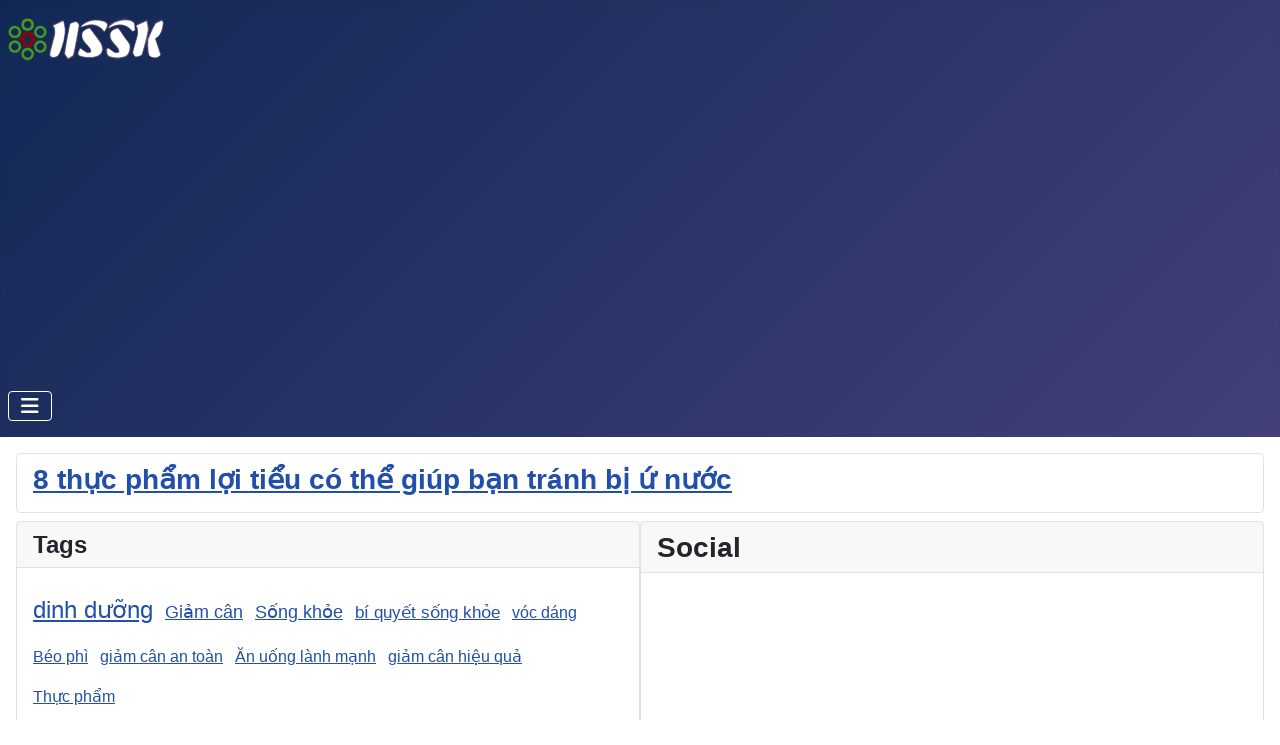

--- FILE ---
content_type: text/html; charset=utf-8
request_url: https://hososuckhoe.net/tags/tac-hai-cua-viec-giu-nuoc.html
body_size: 4487
content:
<!DOCTYPE html>
<html lang="vi-vn" dir="ltr">

<head>
    <!-- add google analytics -->
<!-- Google tag (gtag.js) -->
<script async src="https://www.googletagmanager.com/gtag/js?id=G-JFBZ3XTH36" type="b497e77f184670aecb01be6e-text/javascript"></script>
<script type="b497e77f184670aecb01be6e-text/javascript">
  window.dataLayer = window.dataLayer || [];
  function gtag(){dataLayer.push(arguments);}
  gtag('js', new Date());
  gtag('config', 'G-JFBZ3XTH36');
</script>
    <meta name="msvalidate.01" content="5D47B58029696320445DF3BA8A3170DF" />
    <meta name="wot-verification" content="45447465ad52cae75a69"/>

    <meta charset="utf-8">
	<meta name="rights" content="BS Phạm Xuân Hậu">
	<meta name="viewport" content="width=device-width, initial-scale=1">
	<meta name="description" content="Thông tin xét nghiệm máu, thủ thuật cận lâm sàng. Tra cứu danh bạ y tế toàn quốc: phòng mạch, phòng khám, bệnh viện">
	<meta name="generator" content="Phát triển bởi BS Phạm Xuân Hậu">
	<title>tác hại của việc giữ nước - Hồ sơ sức khỏe</title>
	<link href="/media/system/images/joomla-favicon.svg" rel="icon" type="image/svg+xml">
	<link href="/media/system/images/favicon.ico" rel="alternate icon" type="image/vnd.microsoft.icon">
	<link href="/media/system/images/joomla-favicon-pinned.svg" rel="mask-icon" color="#000">

    <link href="/media/system/css/joomla-fontawesome.min.css?cc8514" rel="lazy-stylesheet"><noscript><link href="/media/system/css/joomla-fontawesome.min.css?cc8514" rel="stylesheet"></noscript>
	<link href="/media/templates/site/cassiopeia/css/template.min.css?cc8514" rel="stylesheet">
	<link href="/media/templates/site/cassiopeia/css/global/colors_standard.min.css?cc8514" rel="stylesheet">
	<link href="/media/templates/site/cassiopeia/css/vendor/joomla-custom-elements/joomla-alert.min.css?0.4.1" rel="stylesheet">
	<link href="/media/templates/site/cassiopeia_hssk/css/user.css?cc8514" rel="stylesheet">
	<style>:root {
		--hue: 214;
		--template-bg-light: #f0f4fb;
		--template-text-dark: #495057;
		--template-text-light: #ffffff;
		--template-link-color: var(--link-color);
		--template-special-color: #001B4C;
		
	}</style>

    <script src="/media/vendor/metismenujs/js/metismenujs.min.js?1.4.0" defer type="b497e77f184670aecb01be6e-text/javascript"></script>
	<script src="/media/mod_menu/js/menu.min.js?cc8514" type="b497e77f184670aecb01be6e-module" crossorigin="anonymous"></script>
	<script src="/media/templates/site/cassiopeia/js/mod_menu/menu-metismenu.min.js?cc8514" defer type="b497e77f184670aecb01be6e-text/javascript"></script>
	<script type="application/json" class="joomla-script-options new">{"joomla.jtext":{"ERROR":"lỗi","MESSAGE":"Thông tin","NOTICE":"Lưu ý","WARNING":"Cảnh báo","JCLOSE":"Close","JOK":"OK","JOPEN":"Open"},"system.paths":{"root":"","rootFull":"https:\/\/hososuckhoe.net\/","base":"","baseFull":"https:\/\/hososuckhoe.net\/"},"csrf.token":"18f27edd493137f2eefbdfc4d86542d0"}</script>
	<script src="/media/system/js/core.min.js?a3d8f8" type="b497e77f184670aecb01be6e-text/javascript"></script>
	<script src="/media/templates/site/cassiopeia/js/template.min.js?cc8514" type="b497e77f184670aecb01be6e-module" crossorigin="anonymous"></script>
	<script src="/media/vendor/bootstrap/js/collapse.min.js?5.3.8" type="b497e77f184670aecb01be6e-module"></script>
	<script src="/media/com_tags/js/tag-default.min.js?db210b" type="b497e77f184670aecb01be6e-module"></script>
	<script src="/media/templates/site/cassiopeia_hssk/js/user.js?cc8514" type="b497e77f184670aecb01be6e-text/javascript"></script>
	<script src="/media/system/js/messages.min.js?9a4811" type="b497e77f184670aecb01be6e-module"></script>
	<script src="/media/mod_custom_advanced/fb.js" type="b497e77f184670aecb01be6e-text/javascript"></script>
	<script type="b497e77f184670aecb01be6e-text/javascript">
                document.addEventListener('DOMContentLoaded', function() {
                    const moduleTarget = document.querySelector('.mod-login__options');
                    if (moduleTarget) {
                        moduleTarget.insertAdjacentHTML('beforebegin', "<div class=\"google-login-button\" style=\"text-align:center; margin: 1rem 0; padding: 1rem 0; border-top: 1px solid #eee;\"><a href=\"https:\/\/accounts.google.com\/o\/oauth2\/v2\/auth?response_type=code&amp;client_id=1033502740539-8q7i9h4m5m0pcj22l1gfqhdl2s0le7js.apps.googleusercontent.com&amp;redirect_uri=https%3A%2F%2Fhososuckhoe.net%2Findex.php%3Foption%3Dcom_ajax%26plugin%3Dauth_google_jokovlog%26group%3Dsystem%26format%3Djson&amp;scope=openid+email+profile&amp;access_type=online&amp;prompt=select_account&amp;state=site\" style=\"display:block; margin: 0 auto; width: 220px; height: 46px; background-image: url('https:\/\/developers.google.com\/identity\/images\/btn_google_signin_dark_normal_web.png'); background-size: contain; background-repeat: no-repeat; background-position: center;\"><\/a><\/div>");
                    }
                    const componentTarget = document.querySelector('.com-users-login__reset');
                    if (componentTarget) {
                        componentTarget.insertAdjacentHTML('beforebegin', "<div class=\"google-login-button\" style=\"text-align:center; margin: 1rem 0; padding: 1rem 0; border-top: 1px solid #eee;\"><a href=\"https:\/\/accounts.google.com\/o\/oauth2\/v2\/auth?response_type=code&amp;client_id=1033502740539-8q7i9h4m5m0pcj22l1gfqhdl2s0le7js.apps.googleusercontent.com&amp;redirect_uri=https%3A%2F%2Fhososuckhoe.net%2Findex.php%3Foption%3Dcom_ajax%26plugin%3Dauth_google_jokovlog%26group%3Dsystem%26format%3Djson&amp;scope=openid+email+profile&amp;access_type=online&amp;prompt=select_account&amp;state=site\" style=\"display:block; margin: 0 auto; width: 220px; height: 46px; background-image: url('https:\/\/developers.google.com\/identity\/images\/btn_google_signin_dark_normal_web.png'); background-size: contain; background-repeat: no-repeat; background-position: center;\"><\/a><\/div>");
                    }
                    const adminTarget = document.querySelector('.mt-4');
                    if (adminTarget) {
                        adminTarget.insertAdjacentHTML('beforebegin', "<div class=\"google-login-button\" style=\"text-align:center; margin: 1rem 0; padding: 1rem 0; border-top: 1px solid #eee;\"><a href=\"https:\/\/accounts.google.com\/o\/oauth2\/v2\/auth?response_type=code&amp;client_id=1033502740539-8q7i9h4m5m0pcj22l1gfqhdl2s0le7js.apps.googleusercontent.com&amp;redirect_uri=https%3A%2F%2Fhososuckhoe.net%2Findex.php%3Foption%3Dcom_ajax%26plugin%3Dauth_google_jokovlog%26group%3Dsystem%26format%3Djson&amp;scope=openid+email+profile&amp;access_type=online&amp;prompt=select_account&amp;state=site\" style=\"display:block; margin: 0 auto; width: 220px; height: 46px; background-image: url('https:\/\/developers.google.com\/identity\/images\/btn_google_signin_dark_normal_web.png'); background-size: contain; background-repeat: no-repeat; background-position: center;\"><\/a><\/div>");
                    }
                });
            </script>

</head>

<body class="site com_tags wrapper-static view-tag no-layout no-task itemid-157" ng-app="myApp">
    <header class="header container-header full-width">

        
        
                    <div class="grid-child">
                <div class="navbar-brand">
                    <a class="brand-logo" href="/">
                        <img loading="eager" decoding="async" src="https://hososuckhoe.net/images/hssk-logo-45.png" alt="Hồ sơ sức khỏe" width="158" height="45">                    </a>
                                    </div>
            </div>
        
                    <div class="grid-child container-nav">
                                    
<nav class="navbar navbar-expand-lg" aria-label="Main Menu">
    <button class="navbar-toggler navbar-toggler-right" type="button" data-bs-toggle="collapse" data-bs-target="#navbar1" aria-controls="navbar1" aria-expanded="false" aria-label="Toggle Navigation">
        <span class="icon-menu" aria-hidden="true"></span>
    </button>
    <div class="collapse navbar-collapse" id="navbar1">
        <ul class="mod-menu mod-menu_dropdown-metismenu metismenu mod-list ">
<li class="metismenu-item item-101 level-1 default"><a href="/" ><span class="p-2 fas fa-home" aria-hidden="true"></span>Home</a></li><li class="metismenu-item item-124 level-1 divider deeper parent"><button class="mod-menu__separator separator mm-collapsed mm-toggler mm-toggler-nolink" aria-haspopup="true" aria-expanded="false"><span class="p-2 fas fa-book-medical" aria-hidden="true"></span>Danh mục tiện ích</button><ul class="mm-collapse"><li class="metismenu-item item-134 level-2"><a href="/tien-ich/y-te-toan-quoc.html" >Bệnh viện &amp; Phòng khám</a></li><li class="metismenu-item item-210 level-2"><a href="/tien-ich/nha-thuoc-toan-quoc.html" >Nhà thuốc toàn quốc</a></li><li class="metismenu-item item-126 level-2"><a href="/tien-ich/thuoc-biet-duoc.html" >Thuốc &amp; Biệt dược</a></li><li class="metismenu-item item-127 level-2"><a href="/tien-ich/dich-vu-can-lam-sang.html" >Dịch vụ Cận lâm sàng</a></li><li class="metismenu-item item-132 level-2"><a href="/tien-ich/danh-muc-so-y-te-toan-quoc.html?layout=soyte" >Danh sách Sở Y Tế</a></li></ul></li><li class="metismenu-item item-272 level-1 divider deeper parent"><button class="mod-menu__separator separator mm-collapsed mm-toggler mm-toggler-nolink" aria-haspopup="true" aria-expanded="false"><span class="p-2 fas fa-bolt" aria-hidden="true"></span>Cẩm nang</button><ul class="mm-collapse"><li class="metismenu-item item-271 level-2"><a href="/su-dung-thuoc.html" >Sử dụng thuốc an toàn</a></li><li class="metismenu-item item-273 level-2"><a href="/cam-nang.html" >Khám bệnh thông minh</a></li><li class="metismenu-item item-281 level-2"><a href="/suc-khoe-dinh-duong.html" >Sức khoẻ &amp; dinh dưỡng</a></li></ul></li><li class="metismenu-item item-106 level-1 divider deeper parent"><button class="mod-menu__separator separator mm-collapsed mm-toggler mm-toggler-nolink" aria-haspopup="true" aria-expanded="false"><span class="p-2 fas fa-book-reader" aria-hidden="true"></span>Thư viện</button><ul class="mm-collapse"><li class="metismenu-item item-107 level-2"><a href="/thu-vien/thu-thuat.html" >Thủ thuật y khoa</a></li><li class="metismenu-item item-108 level-2"><a href="/thu-vien/xet-nghiem.html" >Dịch vụ Xét nghiệm</a></li><li class="metismenu-item item-114 level-2"><a href="/thu-vien/video.html" >Video</a></li></ul></li><li class="metismenu-item item-190 level-1 divider deeper parent"><button class="mod-menu__separator separator mm-collapsed mm-toggler mm-toggler-nolink" aria-haspopup="true" aria-expanded="false"><span class="p-2 fa fa-user" aria-hidden="true"></span>Người dùng</button><ul class="mm-collapse"><li class="metismenu-item item-191 level-2"><a href="/login.html" >Đăng nhập</a></li><li class="metismenu-item item-188 level-2"><a href="/nguoi-dung/thong-tin-phong-kham.html?layout=cskcbuser" >Thông tin phòng khám</a></li></ul></li></ul>
    </div>
</nav>

                                            </div>
            </header>

    <div class="site-grid">
        
        
        
        
        <div class="grid-child container-component">
            
            
            <div id="system-message-container" aria-live="polite"></div>

            <main>
                
<div class="com-tags-tag tag-category">

    
    
        
                                <div class="com-tags__items">
    <form action="https://hososuckhoe.net/tags/tac-hai-cua-viec-giu-nuoc.html" method="post" name="adminForm" id="adminForm">
            </form>

            <ul class="com-tags-tag__category category list-group">
                                                <li class="list-group-item list-group-item-action">
                                                    <h3>
                        <a href="/bi-quyet-dinh-duong/8-thuc-pham-loi-tieu-co-the-giup-ban-tranh-bi-u-nuoc.html">
                            8 thực phẩm lợi tiểu có thể giúp bạn tránh bị ứ nước                        </a>
                    </h3>
                                                                                                                    </li>
                    </ul>
    </div>

    </div>

            </main>
            
        </div>

        
                    <div class="grid-child container-bottom-a">
                <div class="bottom-a card ">
            <h4 class="card-header ">Tags</h4>        <div class="card-body">
                <div class="mod-tagspopular-cloud tagspopular tagscloud">
        <span class="tag">
            <a class="tag-name" style="font-size: 1.5em" href="/tags/dinh-duong.html">
                dinh dưỡng</a>
                    </span>
            <span class="tag">
            <a class="tag-name" style="font-size: 1.122905027933em" href="/tags/giam-can.html">
                Giảm cân</a>
                    </span>
            <span class="tag">
            <a class="tag-name" style="font-size: 1.1061452513966em" href="/tags/song-khoe.html">
                Sống khỏe</a>
                    </span>
            <span class="tag">
            <a class="tag-name" style="font-size: 1.0474860335196em" href="/tags/bi-quyet-song-khoe.html">
                bí quyết sống khỏe</a>
                    </span>
            <span class="tag">
            <a class="tag-name" style="font-size: 1.0251396648045em" href="/tags/voc-dang.html">
                vóc dáng</a>
                    </span>
            <span class="tag">
            <a class="tag-name" style="font-size: 1.0055865921788em" href="/tags/beo-phi.html">
                Béo phì</a>
                    </span>
            <span class="tag">
            <a class="tag-name" style="font-size: 1.0055865921788em" href="/tags/giam-can-an-toan.html">
                giảm cân an toàn</a>
                    </span>
            <span class="tag">
            <a class="tag-name" style="font-size: 1.0027932960894em" href="/tags/an-uong-lanh-manh.html">
                Ăn uống lành mạnh</a>
                    </span>
            <span class="tag">
            <a class="tag-name" style="font-size: 1.0027932960894em" href="/tags/giam-can-hieu-qua.html">
                giảm cân hiệu quả</a>
                    </span>
            <span class="tag">
            <a class="tag-name" style="font-size: 1em" href="/tags/thuc-pham.html">
                Thực phẩm</a>
                    </span>
    </div>
    </div>
</div>
<div class="bottom-a card ">
            <h3 class="card-header ">Social</h3>        <div class="card-body">
                <div class="fb-like-box" data-href="https://www.facebook.com/hososuckhoe" data-height="300" data-width="292" data-colorscheme="light" data-show-faces="true" data-header="false" data-stream="false" data-show-border="false"></div>    </div>
</div>

            </div>
        
            </div>

            <footer class="container-footer footer full-width">
            <div class="grid-child">
                <ul id="footer_menu" class="mod-menu mod-list nav inline-menu">
<li class="nav-item item-139"><a href="/" >Home</a></li><li class="nav-item item-140"><a href="/tien-ich/y-te-toan-quoc.html" >Danh bạ y tế</a></li><li class="nav-item item-141"><a href="/tien-ich/thuoc-biet-duoc.html" >Thuốc &amp; Biệt dược</a></li><li class="nav-item item-142"><a href="/tien-ich/dich-vu-can-lam-sang.html" >Cận lâm sàng</a></li><li class="nav-item item-143"><a href="/tien-ich/danh-muc-so-y-te-toan-quoc.html?layout=soyte" >Sở Y Tế</a></li><li class="nav-item item-144"><a href="/thu-vien/thu-thuat.html" >Thủ thuật y khoa</a></li><li class="nav-item item-145"><a href="/thu-vien/xet-nghiem.html" >Tìm hiểu xét nghiệm</a></li><li class="nav-item item-146"><a href="/thu-vien/video.html" >Bệnh tật qua hình ảnh</a></li><li class="nav-item item-147"><a href="/gioi-thieu.html" >Giới thiệu</a></li><li class="nav-item item-148"><a href="/?Itemid=110" >Liên lạc</a></li></ul>
<div class="mod-footer">
    <div class="footer1">Copyright &#169; 2010 - 2026 Hồ sơ sức khỏe. All Rights Reserved.</div>
    <div class="footer2">Người đọc nên tư vấn với Bác sĩ trước khi áp dụng các thông tin trên website.</div>
</div>

            </div>
        </footer>
    
            <a href="#top" id="back-top" class="back-to-top-link" aria-label="Back to Top">
            <span class="icon-arrow-up icon-fw" aria-hidden="true"></span>
        </a>
    
    <div id="fb-root"></div>
    <script async src="https://pagead2.googlesyndication.com/pagead/js/adsbygoogle.js?client=ca-pub-4834852651449949" crossorigin="anonymous" type="b497e77f184670aecb01be6e-text/javascript"></script>
    
<script src="/cdn-cgi/scripts/7d0fa10a/cloudflare-static/rocket-loader.min.js" data-cf-settings="b497e77f184670aecb01be6e-|49" defer></script><script defer src="https://static.cloudflareinsights.com/beacon.min.js/vcd15cbe7772f49c399c6a5babf22c1241717689176015" integrity="sha512-ZpsOmlRQV6y907TI0dKBHq9Md29nnaEIPlkf84rnaERnq6zvWvPUqr2ft8M1aS28oN72PdrCzSjY4U6VaAw1EQ==" data-cf-beacon='{"version":"2024.11.0","token":"e2e69afc2e14487ab111bb404170a9a7","r":1,"server_timing":{"name":{"cfCacheStatus":true,"cfEdge":true,"cfExtPri":true,"cfL4":true,"cfOrigin":true,"cfSpeedBrain":true},"location_startswith":null}}' crossorigin="anonymous"></script>
</body>

</html>


--- FILE ---
content_type: text/html; charset=utf-8
request_url: https://www.google.com/recaptcha/api2/aframe
body_size: 268
content:
<!DOCTYPE HTML><html><head><meta http-equiv="content-type" content="text/html; charset=UTF-8"></head><body><script nonce="Gg8jf8xMW5kN3jlbGjEE-w">/** Anti-fraud and anti-abuse applications only. See google.com/recaptcha */ try{var clients={'sodar':'https://pagead2.googlesyndication.com/pagead/sodar?'};window.addEventListener("message",function(a){try{if(a.source===window.parent){var b=JSON.parse(a.data);var c=clients[b['id']];if(c){var d=document.createElement('img');d.src=c+b['params']+'&rc='+(localStorage.getItem("rc::a")?sessionStorage.getItem("rc::b"):"");window.document.body.appendChild(d);sessionStorage.setItem("rc::e",parseInt(sessionStorage.getItem("rc::e")||0)+1);localStorage.setItem("rc::h",'1768975530571');}}}catch(b){}});window.parent.postMessage("_grecaptcha_ready", "*");}catch(b){}</script></body></html>

--- FILE ---
content_type: application/javascript
request_url: https://hososuckhoe.net/media/mod_custom_advanced/fb.js
body_size: -167
content:
(function(d, s, id) {
    var js, fjs = d.getElementsByTagName(s)[0];
    if (d.getElementById(id)) return;
    js = d.createElement(s); js.id = id;
    js.src = "//connect.facebook.net/en_US/sdk.js#xfbml=1&appId=137456692932990&version=v2.0";
    fjs.parentNode.insertBefore(js, fjs);
}(document, "script", "facebook-jssdk"));